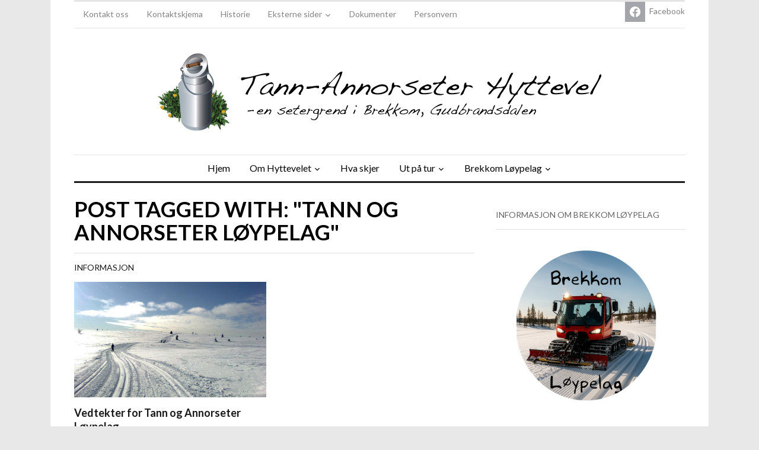

--- FILE ---
content_type: text/html; charset=UTF-8
request_url: https://tann-annorseter.no/tag/tann-og-annorseter-loypelag/
body_size: 11659
content:
<!DOCTYPE html>
<html xmlns="http://www.w3.org/1999/xhtml" lang="nb-NO">
<head>
    <meta http-equiv="Content-Type" content="text/html; charset=UTF-8" />
    <meta http-equiv="X-UA-Compatible" content="IE=edge,chrome=1">
    <meta name="viewport" content="width=device-width, initial-scale=1.0">
    <link rel="pingback" href="https://tann-annorseter.no/xmlrpc.php" />

    <title>Tann og Annorseter Løypelag &#8211; Tann-Annorseter Hyttevel</title>
<meta name='robots' content='max-image-preview:large' />
<link rel='dns-prefetch' href='//stats.wp.com' />
<link rel='dns-prefetch' href='//fonts.googleapis.com' />
<link rel='preconnect' href='//c0.wp.com' />
<link rel="alternate" type="application/rss+xml" title="Tann-Annorseter Hyttevel &raquo; strøm" href="https://tann-annorseter.no/feed/" />
<link rel="alternate" type="application/rss+xml" title="Tann-Annorseter Hyttevel &raquo; kommentarstrøm" href="https://tann-annorseter.no/comments/feed/" />
<link rel="alternate" type="application/rss+xml" title="Tann-Annorseter Hyttevel &raquo; Tann og Annorseter Løypelag stikkord-strøm" href="https://tann-annorseter.no/tag/tann-og-annorseter-loypelag/feed/" />
<style id='wp-img-auto-sizes-contain-inline-css' type='text/css'>
img:is([sizes=auto i],[sizes^="auto," i]){contain-intrinsic-size:3000px 1500px}
/*# sourceURL=wp-img-auto-sizes-contain-inline-css */
</style>
<link rel='stylesheet' id='sgr-css' href='https://tann-annorseter.no/wp-content/plugins/simple-google-recaptcha/sgr.css?ver=1664200858' type='text/css' media='all' />
<style id='wp-emoji-styles-inline-css' type='text/css'>

	img.wp-smiley, img.emoji {
		display: inline !important;
		border: none !important;
		box-shadow: none !important;
		height: 1em !important;
		width: 1em !important;
		margin: 0 0.07em !important;
		vertical-align: -0.1em !important;
		background: none !important;
		padding: 0 !important;
	}
/*# sourceURL=wp-emoji-styles-inline-css */
</style>
<style id='wp-block-library-inline-css' type='text/css'>
:root{--wp-block-synced-color:#7a00df;--wp-block-synced-color--rgb:122,0,223;--wp-bound-block-color:var(--wp-block-synced-color);--wp-editor-canvas-background:#ddd;--wp-admin-theme-color:#007cba;--wp-admin-theme-color--rgb:0,124,186;--wp-admin-theme-color-darker-10:#006ba1;--wp-admin-theme-color-darker-10--rgb:0,107,160.5;--wp-admin-theme-color-darker-20:#005a87;--wp-admin-theme-color-darker-20--rgb:0,90,135;--wp-admin-border-width-focus:2px}@media (min-resolution:192dpi){:root{--wp-admin-border-width-focus:1.5px}}.wp-element-button{cursor:pointer}:root .has-very-light-gray-background-color{background-color:#eee}:root .has-very-dark-gray-background-color{background-color:#313131}:root .has-very-light-gray-color{color:#eee}:root .has-very-dark-gray-color{color:#313131}:root .has-vivid-green-cyan-to-vivid-cyan-blue-gradient-background{background:linear-gradient(135deg,#00d084,#0693e3)}:root .has-purple-crush-gradient-background{background:linear-gradient(135deg,#34e2e4,#4721fb 50%,#ab1dfe)}:root .has-hazy-dawn-gradient-background{background:linear-gradient(135deg,#faaca8,#dad0ec)}:root .has-subdued-olive-gradient-background{background:linear-gradient(135deg,#fafae1,#67a671)}:root .has-atomic-cream-gradient-background{background:linear-gradient(135deg,#fdd79a,#004a59)}:root .has-nightshade-gradient-background{background:linear-gradient(135deg,#330968,#31cdcf)}:root .has-midnight-gradient-background{background:linear-gradient(135deg,#020381,#2874fc)}:root{--wp--preset--font-size--normal:16px;--wp--preset--font-size--huge:42px}.has-regular-font-size{font-size:1em}.has-larger-font-size{font-size:2.625em}.has-normal-font-size{font-size:var(--wp--preset--font-size--normal)}.has-huge-font-size{font-size:var(--wp--preset--font-size--huge)}.has-text-align-center{text-align:center}.has-text-align-left{text-align:left}.has-text-align-right{text-align:right}.has-fit-text{white-space:nowrap!important}#end-resizable-editor-section{display:none}.aligncenter{clear:both}.items-justified-left{justify-content:flex-start}.items-justified-center{justify-content:center}.items-justified-right{justify-content:flex-end}.items-justified-space-between{justify-content:space-between}.screen-reader-text{border:0;clip-path:inset(50%);height:1px;margin:-1px;overflow:hidden;padding:0;position:absolute;width:1px;word-wrap:normal!important}.screen-reader-text:focus{background-color:#ddd;clip-path:none;color:#444;display:block;font-size:1em;height:auto;left:5px;line-height:normal;padding:15px 23px 14px;text-decoration:none;top:5px;width:auto;z-index:100000}html :where(.has-border-color){border-style:solid}html :where([style*=border-top-color]){border-top-style:solid}html :where([style*=border-right-color]){border-right-style:solid}html :where([style*=border-bottom-color]){border-bottom-style:solid}html :where([style*=border-left-color]){border-left-style:solid}html :where([style*=border-width]){border-style:solid}html :where([style*=border-top-width]){border-top-style:solid}html :where([style*=border-right-width]){border-right-style:solid}html :where([style*=border-bottom-width]){border-bottom-style:solid}html :where([style*=border-left-width]){border-left-style:solid}html :where(img[class*=wp-image-]){height:auto;max-width:100%}:where(figure){margin:0 0 1em}html :where(.is-position-sticky){--wp-admin--admin-bar--position-offset:var(--wp-admin--admin-bar--height,0px)}@media screen and (max-width:600px){html :where(.is-position-sticky){--wp-admin--admin-bar--position-offset:0px}}

/*# sourceURL=wp-block-library-inline-css */
</style><style id='global-styles-inline-css' type='text/css'>
:root{--wp--preset--aspect-ratio--square: 1;--wp--preset--aspect-ratio--4-3: 4/3;--wp--preset--aspect-ratio--3-4: 3/4;--wp--preset--aspect-ratio--3-2: 3/2;--wp--preset--aspect-ratio--2-3: 2/3;--wp--preset--aspect-ratio--16-9: 16/9;--wp--preset--aspect-ratio--9-16: 9/16;--wp--preset--color--black: #000000;--wp--preset--color--cyan-bluish-gray: #abb8c3;--wp--preset--color--white: #ffffff;--wp--preset--color--pale-pink: #f78da7;--wp--preset--color--vivid-red: #cf2e2e;--wp--preset--color--luminous-vivid-orange: #ff6900;--wp--preset--color--luminous-vivid-amber: #fcb900;--wp--preset--color--light-green-cyan: #7bdcb5;--wp--preset--color--vivid-green-cyan: #00d084;--wp--preset--color--pale-cyan-blue: #8ed1fc;--wp--preset--color--vivid-cyan-blue: #0693e3;--wp--preset--color--vivid-purple: #9b51e0;--wp--preset--gradient--vivid-cyan-blue-to-vivid-purple: linear-gradient(135deg,rgb(6,147,227) 0%,rgb(155,81,224) 100%);--wp--preset--gradient--light-green-cyan-to-vivid-green-cyan: linear-gradient(135deg,rgb(122,220,180) 0%,rgb(0,208,130) 100%);--wp--preset--gradient--luminous-vivid-amber-to-luminous-vivid-orange: linear-gradient(135deg,rgb(252,185,0) 0%,rgb(255,105,0) 100%);--wp--preset--gradient--luminous-vivid-orange-to-vivid-red: linear-gradient(135deg,rgb(255,105,0) 0%,rgb(207,46,46) 100%);--wp--preset--gradient--very-light-gray-to-cyan-bluish-gray: linear-gradient(135deg,rgb(238,238,238) 0%,rgb(169,184,195) 100%);--wp--preset--gradient--cool-to-warm-spectrum: linear-gradient(135deg,rgb(74,234,220) 0%,rgb(151,120,209) 20%,rgb(207,42,186) 40%,rgb(238,44,130) 60%,rgb(251,105,98) 80%,rgb(254,248,76) 100%);--wp--preset--gradient--blush-light-purple: linear-gradient(135deg,rgb(255,206,236) 0%,rgb(152,150,240) 100%);--wp--preset--gradient--blush-bordeaux: linear-gradient(135deg,rgb(254,205,165) 0%,rgb(254,45,45) 50%,rgb(107,0,62) 100%);--wp--preset--gradient--luminous-dusk: linear-gradient(135deg,rgb(255,203,112) 0%,rgb(199,81,192) 50%,rgb(65,88,208) 100%);--wp--preset--gradient--pale-ocean: linear-gradient(135deg,rgb(255,245,203) 0%,rgb(182,227,212) 50%,rgb(51,167,181) 100%);--wp--preset--gradient--electric-grass: linear-gradient(135deg,rgb(202,248,128) 0%,rgb(113,206,126) 100%);--wp--preset--gradient--midnight: linear-gradient(135deg,rgb(2,3,129) 0%,rgb(40,116,252) 100%);--wp--preset--font-size--small: 13px;--wp--preset--font-size--medium: 20px;--wp--preset--font-size--large: 36px;--wp--preset--font-size--x-large: 42px;--wp--preset--spacing--20: 0.44rem;--wp--preset--spacing--30: 0.67rem;--wp--preset--spacing--40: 1rem;--wp--preset--spacing--50: 1.5rem;--wp--preset--spacing--60: 2.25rem;--wp--preset--spacing--70: 3.38rem;--wp--preset--spacing--80: 5.06rem;--wp--preset--shadow--natural: 6px 6px 9px rgba(0, 0, 0, 0.2);--wp--preset--shadow--deep: 12px 12px 50px rgba(0, 0, 0, 0.4);--wp--preset--shadow--sharp: 6px 6px 0px rgba(0, 0, 0, 0.2);--wp--preset--shadow--outlined: 6px 6px 0px -3px rgb(255, 255, 255), 6px 6px rgb(0, 0, 0);--wp--preset--shadow--crisp: 6px 6px 0px rgb(0, 0, 0);}:where(.is-layout-flex){gap: 0.5em;}:where(.is-layout-grid){gap: 0.5em;}body .is-layout-flex{display: flex;}.is-layout-flex{flex-wrap: wrap;align-items: center;}.is-layout-flex > :is(*, div){margin: 0;}body .is-layout-grid{display: grid;}.is-layout-grid > :is(*, div){margin: 0;}:where(.wp-block-columns.is-layout-flex){gap: 2em;}:where(.wp-block-columns.is-layout-grid){gap: 2em;}:where(.wp-block-post-template.is-layout-flex){gap: 1.25em;}:where(.wp-block-post-template.is-layout-grid){gap: 1.25em;}.has-black-color{color: var(--wp--preset--color--black) !important;}.has-cyan-bluish-gray-color{color: var(--wp--preset--color--cyan-bluish-gray) !important;}.has-white-color{color: var(--wp--preset--color--white) !important;}.has-pale-pink-color{color: var(--wp--preset--color--pale-pink) !important;}.has-vivid-red-color{color: var(--wp--preset--color--vivid-red) !important;}.has-luminous-vivid-orange-color{color: var(--wp--preset--color--luminous-vivid-orange) !important;}.has-luminous-vivid-amber-color{color: var(--wp--preset--color--luminous-vivid-amber) !important;}.has-light-green-cyan-color{color: var(--wp--preset--color--light-green-cyan) !important;}.has-vivid-green-cyan-color{color: var(--wp--preset--color--vivid-green-cyan) !important;}.has-pale-cyan-blue-color{color: var(--wp--preset--color--pale-cyan-blue) !important;}.has-vivid-cyan-blue-color{color: var(--wp--preset--color--vivid-cyan-blue) !important;}.has-vivid-purple-color{color: var(--wp--preset--color--vivid-purple) !important;}.has-black-background-color{background-color: var(--wp--preset--color--black) !important;}.has-cyan-bluish-gray-background-color{background-color: var(--wp--preset--color--cyan-bluish-gray) !important;}.has-white-background-color{background-color: var(--wp--preset--color--white) !important;}.has-pale-pink-background-color{background-color: var(--wp--preset--color--pale-pink) !important;}.has-vivid-red-background-color{background-color: var(--wp--preset--color--vivid-red) !important;}.has-luminous-vivid-orange-background-color{background-color: var(--wp--preset--color--luminous-vivid-orange) !important;}.has-luminous-vivid-amber-background-color{background-color: var(--wp--preset--color--luminous-vivid-amber) !important;}.has-light-green-cyan-background-color{background-color: var(--wp--preset--color--light-green-cyan) !important;}.has-vivid-green-cyan-background-color{background-color: var(--wp--preset--color--vivid-green-cyan) !important;}.has-pale-cyan-blue-background-color{background-color: var(--wp--preset--color--pale-cyan-blue) !important;}.has-vivid-cyan-blue-background-color{background-color: var(--wp--preset--color--vivid-cyan-blue) !important;}.has-vivid-purple-background-color{background-color: var(--wp--preset--color--vivid-purple) !important;}.has-black-border-color{border-color: var(--wp--preset--color--black) !important;}.has-cyan-bluish-gray-border-color{border-color: var(--wp--preset--color--cyan-bluish-gray) !important;}.has-white-border-color{border-color: var(--wp--preset--color--white) !important;}.has-pale-pink-border-color{border-color: var(--wp--preset--color--pale-pink) !important;}.has-vivid-red-border-color{border-color: var(--wp--preset--color--vivid-red) !important;}.has-luminous-vivid-orange-border-color{border-color: var(--wp--preset--color--luminous-vivid-orange) !important;}.has-luminous-vivid-amber-border-color{border-color: var(--wp--preset--color--luminous-vivid-amber) !important;}.has-light-green-cyan-border-color{border-color: var(--wp--preset--color--light-green-cyan) !important;}.has-vivid-green-cyan-border-color{border-color: var(--wp--preset--color--vivid-green-cyan) !important;}.has-pale-cyan-blue-border-color{border-color: var(--wp--preset--color--pale-cyan-blue) !important;}.has-vivid-cyan-blue-border-color{border-color: var(--wp--preset--color--vivid-cyan-blue) !important;}.has-vivid-purple-border-color{border-color: var(--wp--preset--color--vivid-purple) !important;}.has-vivid-cyan-blue-to-vivid-purple-gradient-background{background: var(--wp--preset--gradient--vivid-cyan-blue-to-vivid-purple) !important;}.has-light-green-cyan-to-vivid-green-cyan-gradient-background{background: var(--wp--preset--gradient--light-green-cyan-to-vivid-green-cyan) !important;}.has-luminous-vivid-amber-to-luminous-vivid-orange-gradient-background{background: var(--wp--preset--gradient--luminous-vivid-amber-to-luminous-vivid-orange) !important;}.has-luminous-vivid-orange-to-vivid-red-gradient-background{background: var(--wp--preset--gradient--luminous-vivid-orange-to-vivid-red) !important;}.has-very-light-gray-to-cyan-bluish-gray-gradient-background{background: var(--wp--preset--gradient--very-light-gray-to-cyan-bluish-gray) !important;}.has-cool-to-warm-spectrum-gradient-background{background: var(--wp--preset--gradient--cool-to-warm-spectrum) !important;}.has-blush-light-purple-gradient-background{background: var(--wp--preset--gradient--blush-light-purple) !important;}.has-blush-bordeaux-gradient-background{background: var(--wp--preset--gradient--blush-bordeaux) !important;}.has-luminous-dusk-gradient-background{background: var(--wp--preset--gradient--luminous-dusk) !important;}.has-pale-ocean-gradient-background{background: var(--wp--preset--gradient--pale-ocean) !important;}.has-electric-grass-gradient-background{background: var(--wp--preset--gradient--electric-grass) !important;}.has-midnight-gradient-background{background: var(--wp--preset--gradient--midnight) !important;}.has-small-font-size{font-size: var(--wp--preset--font-size--small) !important;}.has-medium-font-size{font-size: var(--wp--preset--font-size--medium) !important;}.has-large-font-size{font-size: var(--wp--preset--font-size--large) !important;}.has-x-large-font-size{font-size: var(--wp--preset--font-size--x-large) !important;}
/*# sourceURL=global-styles-inline-css */
</style>

<style id='classic-theme-styles-inline-css' type='text/css'>
/*! This file is auto-generated */
.wp-block-button__link{color:#fff;background-color:#32373c;border-radius:9999px;box-shadow:none;text-decoration:none;padding:calc(.667em + 2px) calc(1.333em + 2px);font-size:1.125em}.wp-block-file__button{background:#32373c;color:#fff;text-decoration:none}
/*# sourceURL=/wp-includes/css/classic-themes.min.css */
</style>
<link rel='stylesheet' id='fb-widget-frontend-style-css' href='https://tann-annorseter.no/wp-content/plugins/facebook-pagelike-widget/assets/css/style.css?ver=1.0.0' type='text/css' media='all' />
<link rel='stylesheet' id='zoom-theme-utils-css-css' href='https://tann-annorseter.no/wp-content/themes/originmag/functions/wpzoom/assets/css/theme-utils.css?ver=6.9' type='text/css' media='all' />
<link rel='stylesheet' id='originmag-style-css' href='https://tann-annorseter.no/wp-content/themes/originmag/style.css?ver=2.1.9' type='text/css' media='all' />
<link rel='stylesheet' id='media-queries-css' href='https://tann-annorseter.no/wp-content/themes/originmag/css/media-queries.css?ver=2.1.9' type='text/css' media='all' />
<link rel='stylesheet' id='dashicons-css' href='https://c0.wp.com/c/6.9/wp-includes/css/dashicons.min.css' type='text/css' media='all' />
<link rel='stylesheet' id='originmag-google-font-default-css' href='//fonts.googleapis.com/css?family=Lato%3A400%2C700%2C400italic%2C700italic&#038;subset=latin%2Clatin-ext&#038;ver=6.9' type='text/css' media='all' />
<link rel='stylesheet' id='wpzoom-social-icons-socicon-css' href='https://tann-annorseter.no/wp-content/plugins/social-icons-widget-by-wpzoom/assets/css/wpzoom-socicon.css?ver=1768664805' type='text/css' media='all' />
<link rel='stylesheet' id='wpzoom-social-icons-genericons-css' href='https://tann-annorseter.no/wp-content/plugins/social-icons-widget-by-wpzoom/assets/css/genericons.css?ver=1768664805' type='text/css' media='all' />
<link rel='stylesheet' id='wpzoom-social-icons-academicons-css' href='https://tann-annorseter.no/wp-content/plugins/social-icons-widget-by-wpzoom/assets/css/academicons.min.css?ver=1768664805' type='text/css' media='all' />
<link rel='stylesheet' id='wpzoom-social-icons-font-awesome-3-css' href='https://tann-annorseter.no/wp-content/plugins/social-icons-widget-by-wpzoom/assets/css/font-awesome-3.min.css?ver=1768664805' type='text/css' media='all' />
<link rel='stylesheet' id='wpzoom-social-icons-styles-css' href='https://tann-annorseter.no/wp-content/plugins/social-icons-widget-by-wpzoom/assets/css/wpzoom-social-icons-styles.css?ver=1768664805' type='text/css' media='all' />
<link rel='preload' as='font'  id='wpzoom-social-icons-font-academicons-woff2-css' href='https://tann-annorseter.no/wp-content/plugins/social-icons-widget-by-wpzoom/assets/font/academicons.woff2?v=1.9.2'  type='font/woff2' crossorigin />
<link rel='preload' as='font'  id='wpzoom-social-icons-font-fontawesome-3-woff2-css' href='https://tann-annorseter.no/wp-content/plugins/social-icons-widget-by-wpzoom/assets/font/fontawesome-webfont.woff2?v=4.7.0'  type='font/woff2' crossorigin />
<link rel='preload' as='font'  id='wpzoom-social-icons-font-genericons-woff-css' href='https://tann-annorseter.no/wp-content/plugins/social-icons-widget-by-wpzoom/assets/font/Genericons.woff'  type='font/woff' crossorigin />
<link rel='preload' as='font'  id='wpzoom-social-icons-font-socicon-woff2-css' href='https://tann-annorseter.no/wp-content/plugins/social-icons-widget-by-wpzoom/assets/font/socicon.woff2?v=4.5.4'  type='font/woff2' crossorigin />
<script type="text/javascript" id="sgr-js-extra">
/* <![CDATA[ */
var sgr = {"sgr_site_key":"6LeCVRYgAAAAACo4NFSFe7b3vqPbRL-XLucafkf8"};
//# sourceURL=sgr-js-extra
/* ]]> */
</script>
<script type="text/javascript" src="https://tann-annorseter.no/wp-content/plugins/simple-google-recaptcha/sgr.js?ver=1664200858" id="sgr-js"></script>
<script type="text/javascript" src="https://c0.wp.com/c/6.9/wp-includes/js/jquery/jquery.min.js" id="jquery-core-js"></script>
<script type="text/javascript" src="https://c0.wp.com/c/6.9/wp-includes/js/jquery/jquery-migrate.min.js" id="jquery-migrate-js"></script>
<script type="text/javascript" src="https://tann-annorseter.no/wp-content/themes/originmag/js/init.js?ver=6.9" id="wpzoom-init-js"></script>
<link rel="https://api.w.org/" href="https://tann-annorseter.no/wp-json/" /><link rel="alternate" title="JSON" type="application/json" href="https://tann-annorseter.no/wp-json/wp/v2/tags/30" /><link rel="EditURI" type="application/rsd+xml" title="RSD" href="https://tann-annorseter.no/xmlrpc.php?rsd" />
<meta name="generator" content="WordPress 6.9" />
	<style>img#wpstats{display:none}</style>
		<!-- WPZOOM Theme / Framework -->
<meta name="generator" content="OriginMag 2.1.9" />
<meta name="generator" content="WPZOOM Framework 2.0.9" />
<style type="text/css"></style>
<style type="text/css">.recentcomments a{display:inline !important;padding:0 !important;margin:0 !important;}</style><style type="text/css" id="custom-background-css">
body.custom-background { background-color: #e8e8e8; }
</style>
	<link rel="icon" href="https://tann-annorseter.no/wp-content/uploads/2021/08/cropped-favicon_tann-32x32.png" sizes="32x32" />
<link rel="icon" href="https://tann-annorseter.no/wp-content/uploads/2021/08/cropped-favicon_tann-192x192.png" sizes="192x192" />
<link rel="apple-touch-icon" href="https://tann-annorseter.no/wp-content/uploads/2021/08/cropped-favicon_tann-180x180.png" />
<meta name="msapplication-TileImage" content="https://tann-annorseter.no/wp-content/uploads/2021/08/cropped-favicon_tann-270x270.png" />
</head>

<body class="archive tag tag-tann-og-annorseter-loypelag tag-30 custom-background wp-theme-originmag">

<div class="page-wrap">

	<div class="inner-wrap">

		<header id="header">

			<nav class="top-navbar" role="navigation">

                <div class="header_social">
                    <div id="zoom-social-icons-widget-2" class="widget zoom-social-icons-widget">
		
<ul class="zoom-social-icons-list zoom-social-icons-list--with-canvas zoom-social-icons-list--square zoom-social-icons-list--align-right">

		
				<li class="zoom-social_icons-list__item">
		<a class="zoom-social_icons-list__link" href="https://www.facebook.com/tannannorseterhyttevel" target="_blank" title="Facebook" >
									
			
						<span class="zoom-social_icons-list-span social-icon socicon socicon-facebook" data-hover-rule="background-color" data-hover-color="#1877F2" style="background-color : #1877F2; font-size: 18px; padding:8px" ></span>
			
						<span class="zoom-social_icons-list__label">Facebook</span>
					</a>
	</li>

	
</ul>

		</div>
                </div>

	            <div class="navbar-header">
	                	                    <a class="navbar-toggle" href="#menu-top-slide">
	                        <span class="icon-bar"></span>
	                        <span class="icon-bar"></span>
	                        <span class="icon-bar"></span>
	                    </a>

                        <div id="menu-top-slide" class="menu-sosial-container"><ul id="menu-sosial" class="menu"><li id="menu-item-329" class="menu-item menu-item-type-post_type menu-item-object-page menu-item-329"><a href="https://tann-annorseter.no/kontakt-oss/">Kontakt oss</a></li>
<li id="menu-item-568" class="menu-item menu-item-type-post_type menu-item-object-page menu-item-568"><a href="https://tann-annorseter.no/kontaktskjema/">Kontaktskjema</a></li>
<li id="menu-item-228" class="menu-item menu-item-type-taxonomy menu-item-object-category menu-item-228"><a href="https://tann-annorseter.no/category/historie/">Historie</a></li>
<li id="menu-item-265" class="menu-item menu-item-type-post_type menu-item-object-page menu-item-has-children menu-item-265"><a href="https://tann-annorseter.no/eksterne-sider/">Eksterne sider</a>
<ul class="sub-menu">
	<li id="menu-item-230" class="menu-item menu-item-type-custom menu-item-object-custom menu-item-230"><a href="https://www.ringebu.kommune.no">Ringebu Kommune</a></li>
	<li id="menu-item-456" class="menu-item menu-item-type-custom menu-item-object-custom menu-item-456"><a href="https://ringebu-historielag.no">Ringebu Historielag</a></li>
	<li id="menu-item-461" class="menu-item menu-item-type-custom menu-item-object-custom menu-item-461"><a href="https://ringebustavkirke.no">Ringebu Stavkirke og Prestegard</a></li>
	<li id="menu-item-270" class="menu-item menu-item-type-custom menu-item-object-custom menu-item-270"><a href="https://skisporet.no/setView/61.5183566/10.3652573/12/norges_grunnkart">Skisporet.no for Ringebu Østfjell</a></li>
</ul>
</li>
<li id="menu-item-773" class="menu-item menu-item-type-post_type menu-item-object-page menu-item-773"><a href="https://tann-annorseter.no/dokumenter/">Dokumenter</a></li>
<li id="menu-item-338" class="menu-item menu-item-type-post_type menu-item-object-page menu-item-338"><a href="https://tann-annorseter.no/privacy-policy-2/">Personvern</a></li>
</ul></div>
	            </div>


	            <div id="navbar-top">

	                <div class="menu-sosial-container"><ul id="menu-sosial-1" class="nav navbar-nav dropdown sf-menu"><li class="menu-item menu-item-type-post_type menu-item-object-page menu-item-329"><a href="https://tann-annorseter.no/kontakt-oss/">Kontakt oss</a></li>
<li class="menu-item menu-item-type-post_type menu-item-object-page menu-item-568"><a href="https://tann-annorseter.no/kontaktskjema/">Kontaktskjema</a></li>
<li class="menu-item menu-item-type-taxonomy menu-item-object-category menu-item-228"><a href="https://tann-annorseter.no/category/historie/">Historie</a></li>
<li class="menu-item menu-item-type-post_type menu-item-object-page menu-item-has-children menu-item-265"><a href="https://tann-annorseter.no/eksterne-sider/">Eksterne sider</a>
<ul class="sub-menu">
	<li class="menu-item menu-item-type-custom menu-item-object-custom menu-item-230"><a href="https://www.ringebu.kommune.no">Ringebu Kommune</a></li>
	<li class="menu-item menu-item-type-custom menu-item-object-custom menu-item-456"><a href="https://ringebu-historielag.no">Ringebu Historielag</a></li>
	<li class="menu-item menu-item-type-custom menu-item-object-custom menu-item-461"><a href="https://ringebustavkirke.no">Ringebu Stavkirke og Prestegard</a></li>
	<li class="menu-item menu-item-type-custom menu-item-object-custom menu-item-270"><a href="https://skisporet.no/setView/61.5183566/10.3652573/12/norges_grunnkart">Skisporet.no for Ringebu Østfjell</a></li>
</ul>
</li>
<li class="menu-item menu-item-type-post_type menu-item-object-page menu-item-773"><a href="https://tann-annorseter.no/dokumenter/">Dokumenter</a></li>
<li class="menu-item menu-item-type-post_type menu-item-object-page menu-item-338"><a href="https://tann-annorseter.no/privacy-policy-2/">Personvern</a></li>
</ul></div>

	            </div><!-- #navbar-top -->

	        </nav><!-- .top-navbar -->


			<div id="logo" >
				
				<a href="https://tann-annorseter.no" title="&#8211; en setergrend i Brekkom">
											<img src="https://tann-annorseter.no/wp-content/uploads/2021/06/Tann-Annorseter_logo.png" alt="Tann-Annorseter Hyttevel" />
									</a>

				
							</div><!-- / #logo -->


			


			<nav class="main-navbar" role="navigation">

	            <div class="navbar-header">
	                
	                    <a class="navbar-toggle" href="#menu-main-slide">
	                        <span class="icon-bar"></span>
	                        <span class="icon-bar"></span>
	                        <span class="icon-bar"></span>
	                    </a>

                        <div id="menu-main-slide" class="menu-hovedmeny-container"><ul id="menu-hovedmeny" class="menu"><li id="menu-item-6" class="menu-item menu-item-type-custom menu-item-object-custom menu-item-home menu-item-6"><a href="https://tann-annorseter.no/">Hjem</a></li>
<li id="menu-item-311" class="menu-item menu-item-type-post_type menu-item-object-page menu-item-has-children menu-item-311"><a href="https://tann-annorseter.no/om/">Om Hyttevelet</a>
<ul class="sub-menu">
	<li id="menu-item-312" class="menu-item menu-item-type-post_type menu-item-object-page menu-item-312"><a href="https://tann-annorseter.no/vedtekter/">Vedtekter</a></li>
	<li id="menu-item-9" class="menu-item menu-item-type-taxonomy menu-item-object-category menu-item-9"><a href="https://tann-annorseter.no/category/arsmoter/">Årsmøter</a></li>
	<li id="menu-item-681" class="menu-item menu-item-type-taxonomy menu-item-object-category menu-item-681"><a href="https://tann-annorseter.no/category/medlemsmoter/">Medlemsmøter</a></li>
	<li id="menu-item-313" class="menu-item menu-item-type-post_type menu-item-object-page menu-item-313"><a href="https://tann-annorseter.no/dokumenter/">Dokumenter</a></li>
	<li id="menu-item-315" class="menu-item menu-item-type-post_type menu-item-object-page menu-item-315"><a href="https://tann-annorseter.no/om/">Hyttevelets Historie</a></li>
	<li id="menu-item-1001" class="menu-item menu-item-type-post_type menu-item-object-post menu-item-1001"><a href="https://tann-annorseter.no/om-gjerder-i-hytteomradet/">Om gjerder i hytteområdet</a></li>
	<li id="menu-item-1002" class="menu-item menu-item-type-post_type menu-item-object-post menu-item-1002"><a href="https://tann-annorseter.no/vegloven-stiller-krav-om-veilag/">Vegloven om veglag/veilag</a></li>
</ul>
</li>
<li id="menu-item-324" class="menu-item menu-item-type-taxonomy menu-item-object-category menu-item-324"><a href="https://tann-annorseter.no/category/informasjon/">Hva skjer</a></li>
<li id="menu-item-11" class="menu-item menu-item-type-taxonomy menu-item-object-category menu-item-has-children menu-item-11"><a href="https://tann-annorseter.no/category/tur/">Ut på tur</a>
<ul class="sub-menu">
	<li id="menu-item-7" class="menu-item menu-item-type-taxonomy menu-item-object-category menu-item-7"><a href="https://tann-annorseter.no/category/tur/vinter/">Vinter</a></li>
	<li id="menu-item-8" class="menu-item menu-item-type-taxonomy menu-item-object-category menu-item-8"><a href="https://tann-annorseter.no/category/tur/sommer/">Sommer</a></li>
</ul>
</li>
<li id="menu-item-1012" class="menu-item menu-item-type-post_type menu-item-object-page menu-item-has-children menu-item-1012"><a href="https://tann-annorseter.no/brekkom-loypelag/">Brekkom Løypelag</a>
<ul class="sub-menu">
	<li id="menu-item-1104" class="menu-item menu-item-type-post_type menu-item-object-page menu-item-1104"><a href="https://tann-annorseter.no/brekkom-loypelag/stiftelsesprotokoll-og-vedtekter-brekkom-loypelag/">Stiftelsesmøte og Vedtekter for Brekkom Løypelag</a></li>
	<li id="menu-item-1135" class="menu-item menu-item-type-post_type menu-item-object-page menu-item-1135"><a href="https://tann-annorseter.no/referat-fra-styremoter-i-brekkom-loypelag/">Referat fra Styremøter i BRekkom Løypelag</a></li>
</ul>
</li>
</ul></div>
	            </div>


	            <div id="navbar-main">

	                <div class="menu-hovedmeny-container"><ul id="menu-hovedmeny-1" class="nav navbar-nav dropdown sf-menu"><li class="menu-item menu-item-type-custom menu-item-object-custom menu-item-home menu-item-6"><a href="https://tann-annorseter.no/">Hjem</a></li>
<li class="menu-item menu-item-type-post_type menu-item-object-page menu-item-has-children menu-item-311"><a href="https://tann-annorseter.no/om/">Om Hyttevelet</a>
<ul class="sub-menu">
	<li class="menu-item menu-item-type-post_type menu-item-object-page menu-item-312"><a href="https://tann-annorseter.no/vedtekter/">Vedtekter</a></li>
	<li class="menu-item menu-item-type-taxonomy menu-item-object-category menu-item-9"><a href="https://tann-annorseter.no/category/arsmoter/">Årsmøter</a></li>
	<li class="menu-item menu-item-type-taxonomy menu-item-object-category menu-item-681"><a href="https://tann-annorseter.no/category/medlemsmoter/">Medlemsmøter</a></li>
	<li class="menu-item menu-item-type-post_type menu-item-object-page menu-item-313"><a href="https://tann-annorseter.no/dokumenter/">Dokumenter</a></li>
	<li class="menu-item menu-item-type-post_type menu-item-object-page menu-item-315"><a href="https://tann-annorseter.no/om/">Hyttevelets Historie</a></li>
	<li class="menu-item menu-item-type-post_type menu-item-object-post menu-item-1001"><a href="https://tann-annorseter.no/om-gjerder-i-hytteomradet/">Om gjerder i hytteområdet</a></li>
	<li class="menu-item menu-item-type-post_type menu-item-object-post menu-item-1002"><a href="https://tann-annorseter.no/vegloven-stiller-krav-om-veilag/">Vegloven om veglag/veilag</a></li>
</ul>
</li>
<li class="menu-item menu-item-type-taxonomy menu-item-object-category menu-item-324"><a href="https://tann-annorseter.no/category/informasjon/">Hva skjer</a></li>
<li class="menu-item menu-item-type-taxonomy menu-item-object-category menu-item-has-children menu-item-11"><a href="https://tann-annorseter.no/category/tur/">Ut på tur</a>
<ul class="sub-menu">
	<li class="menu-item menu-item-type-taxonomy menu-item-object-category menu-item-7"><a href="https://tann-annorseter.no/category/tur/vinter/">Vinter</a></li>
	<li class="menu-item menu-item-type-taxonomy menu-item-object-category menu-item-8"><a href="https://tann-annorseter.no/category/tur/sommer/">Sommer</a></li>
</ul>
</li>
<li class="menu-item menu-item-type-post_type menu-item-object-page menu-item-has-children menu-item-1012"><a href="https://tann-annorseter.no/brekkom-loypelag/">Brekkom Løypelag</a>
<ul class="sub-menu">
	<li class="menu-item menu-item-type-post_type menu-item-object-page menu-item-1104"><a href="https://tann-annorseter.no/brekkom-loypelag/stiftelsesprotokoll-og-vedtekter-brekkom-loypelag/">Stiftelsesmøte og Vedtekter for Brekkom Løypelag</a></li>
	<li class="menu-item menu-item-type-post_type menu-item-object-page menu-item-1135"><a href="https://tann-annorseter.no/referat-fra-styremoter-i-brekkom-loypelag/">Referat fra Styremøter i BRekkom Løypelag</a></li>
</ul>
</li>
</ul></div>

	            </div><!-- #navbar-main -->

	        </nav><!-- .main-navbar -->

	        <div class="clear"></div>

		</header>
<div id="main" role="main">

	<div id="content">

		<h1 class="archive_title">
			Post Tagged with: "Tann og Annorseter Løypelag"
					</h1>


		<div id="recent-posts" class="clearfix">

	<div id="post-186" class="recent-post" >

		<h4 class="title"><a href="https://tann-annorseter.no/category/informasjon/" rel="category tag">Informasjon</a></h4>
	 	<div class="post-thumb"><a href="https://tann-annorseter.no/vedtekter-for-tann-og-annorseter-loypelag/" title="Vedtekter for Tann og Annorseter Løypelag"><img src="https://tann-annorseter.no/wp-content/uploads/2020/01/hogasen_ski.jpg" alt="Vedtekter for Tann og Annorseter Løypelag" class="Thumbnail thumbnail loop " width="600" height="400" /></a></div>
		<div class="post-content">

			<h2><a href="https://tann-annorseter.no/vedtekter-for-tann-og-annorseter-loypelag/" title="Permalink to Vedtekter for Tann og Annorseter Løypelag" rel="bookmark">Vedtekter for Tann og Annorseter Løypelag</a></h2>

 			<div class="entry">
				<p>Årsmøtet i Tann- Annorseter Hyttevel beslutter at hyttevellet tilslutter seg «Tann og Annorseter løypelag»</p>

			</div><!-- /.entry -->


			<div class="recent-meta">
				<span>by <a href="https://tann-annorseter.no/author/admin-wp-tannannorseter/" title="Innlegg av Webredaktør" rel="author">Webredaktør</a></span> <span class="separator">&times;</span>				<span>21/04/2019</span> <span class="separator">&times;</span>				<span><a href="https://tann-annorseter.no/vedtekter-for-tann-og-annorseter-loypelag/#respond">0 comments</a></span>
							</div><!-- /.post-meta -->

		</div><!-- /.post-content -->

		<div class="clear"></div>

	</div><!-- #post-186 -->

	

<div class="clear"></div>

</div>

<div class="navigation"></div> 
	</div> <!-- /#content -->

	<section id="sidebar">

	
 	<div id="media_image-4" class="widget widget_media_image"><h3 class="title">INFORMASJON OM BREKKOM LØYPELAG</h3><a href="https://tann-annorseter.no/brekkom-loypelag/"><img width="300" height="300" src="https://tann-annorseter.no/wp-content/uploads/2026/01/Brekkom_oval-300x300.png" class="image wp-image-1170  attachment-medium size-medium" alt="" style="max-width: 100%; height: auto;" decoding="async" loading="lazy" srcset="https://tann-annorseter.no/wp-content/uploads/2026/01/Brekkom_oval-300x300.png 300w, https://tann-annorseter.no/wp-content/uploads/2026/01/Brekkom_oval-150x150.png 150w, https://tann-annorseter.no/wp-content/uploads/2026/01/Brekkom_oval-768x768.png 768w, https://tann-annorseter.no/wp-content/uploads/2026/01/Brekkom_oval.png 1000w" sizes="auto, (max-width: 300px) 100vw, 300px" /></a><div class="clear"></div></div><div id="text-5" class="widget widget_text"><h3 class="title">ÅRSMØTE 2026</h3>			<div class="textwidget"><div><strong>Merk av tidspunktet for årsmøtet 2025-2026 i Hyttevellet!</strong></div>
<ul>
<li>Tidspunkt: Lørdag 1. august 2026 kl. 17.00</li>
</ul>
<div>Styret imøteser forslag til saker. Send gjerne til oss i god tid!</div>
<div>Sendes til: post(@)tann-annorseter.no</div>
</div>
		<div class="clear"></div></div><div id="media_image-3" class="widget widget_media_image"><a href="https://brekkom.org"><img width="212" height="300" src="https://tann-annorseter.no/wp-content/uploads/2025/12/vipps_34740_w1000-212x300.jpg" class="image wp-image-1149  attachment-medium size-medium" alt="" style="max-width: 100%; height: auto;" decoding="async" loading="lazy" srcset="https://tann-annorseter.no/wp-content/uploads/2025/12/vipps_34740_w1000-212x300.jpg 212w, https://tann-annorseter.no/wp-content/uploads/2025/12/vipps_34740_w1000-724x1024.jpg 724w, https://tann-annorseter.no/wp-content/uploads/2025/12/vipps_34740_w1000-768x1086.jpg 768w, https://tann-annorseter.no/wp-content/uploads/2025/12/vipps_34740_w1000.jpg 1000w" sizes="auto, (max-width: 212px) 100vw, 212px" /></a><div class="clear"></div></div><div id="text-2" class="widget widget_text"><h3 class="title">MEDLEMSSKAP</h3>			<div class="textwidget"><p><strong>Ønsker du å bli medlem i Tann-Annorseter Hyttevel</strong> bruker du dette <a href="https://tann-annorseter.no/kontaktskjema/"><strong>KONTAKTSKJEMA</strong></a>.</p>
<p style="text-align: center;"><em>Takk for at du vil bli medlem!</em></p>
</div>
		<div class="clear"></div></div><div id="text-4" class="widget widget_text"><h3 class="title">VÆRVARSEL FRA YR.NO</h3>			<div class="textwidget"><p><a href="https://www.yr.no/nb/innhold/1-155656/meteogram.svg">Dagens værmelding fra YR.NO</a></p>
</div>
		<div class="clear"></div></div><div id="search-2" class="widget widget_search"><form method="get" id="searchform" action="https://tann-annorseter.no/">
	<fieldset>
		<input type="text" onblur="if (this.value == '') {this.value = 'Search';}" onfocus="if (this.value == 'Search') {this.value = '';}" value="Search" name="s" id="s" /><input type="submit" id="searchsubmit" value="Search" />
	</fieldset>
</form><div class="clear"></div></div><div id="recent-comments-2" class="widget widget_recent_comments"><h3 class="title">Siste kommentarer</h3><ul id="recentcomments"><li class="recentcomments"><span class="comment-author-link">Webredaktør</span> til <a href="https://tann-annorseter.no/hostdugnad/#comment-116">HØSTDUGNAD</a></li><li class="recentcomments"><span class="comment-author-link">Webredaktør</span> til <a href="https://tann-annorseter.no/protokoll-fra-arsmotet-i-tann-annorseter-hyttevel-for-2024-2025/#comment-115">Protokoll fra årsmøtet i Tann-Annorseter Hyttevel for 2024-2025</a></li><li class="recentcomments"><span class="comment-author-link">Knut Hansen</span> til <a href="https://tann-annorseter.no/protokoll-fra-arsmotet-i-tann-annorseter-hyttevel-for-2024-2025/#comment-114">Protokoll fra årsmøtet i Tann-Annorseter Hyttevel for 2024-2025</a></li><li class="recentcomments"><span class="comment-author-link">Birger Dahl</span> til <a href="https://tann-annorseter.no/oppdatering-om-prosjektet-for-kloakkanlegg-pa-tann-og-annor/#comment-108">Oppdatering om prosjektet for kloakkanlegg på Tann og Annor</a></li><li class="recentcomments"><span class="comment-author-link">Leif Nilsen</span> til <a href="https://tann-annorseter.no/oppdatering-om-prosjektet-for-kloakkanlegg-pa-tann-og-annor/#comment-107">Oppdatering om prosjektet for kloakkanlegg på Tann og Annor</a></li></ul><div class="clear"></div></div><div id="tag_cloud-2" class="widget widget_tag_cloud"><h3 class="title">Stikkordsky</h3><div class="tagcloud"><a href="https://tann-annorseter.no/tag/avfall/" class="tag-cloud-link tag-link-8 tag-link-position-1" style="font-size: 8pt;" aria-label="Avfall (1 element)">Avfall<span class="tag-link-count"> (1)</span></a>
<a href="https://tann-annorseter.no/tag/avlopslag/" class="tag-cloud-link tag-link-9 tag-link-position-2" style="font-size: 12.2pt;" aria-label="Avløpslag (2 elementer)">Avløpslag<span class="tag-link-count"> (2)</span></a>
<a href="https://tann-annorseter.no/tag/brekkom-loypelag/" class="tag-cloud-link tag-link-55 tag-link-position-3" style="font-size: 8pt;" aria-label="Brekkom Løypelag (1 element)">Brekkom Løypelag<span class="tag-link-count"> (1)</span></a>
<a href="https://tann-annorseter.no/tag/brekkom-utmarkslag/" class="tag-cloud-link tag-link-10 tag-link-position-4" style="font-size: 15pt;" aria-label="Brekkom utmarkslag (3 elementer)">Brekkom utmarkslag<span class="tag-link-count"> (3)</span></a>
<a href="https://tann-annorseter.no/tag/dnt/" class="tag-cloud-link tag-link-42 tag-link-position-5" style="font-size: 8pt;" aria-label="DNT (1 element)">DNT<span class="tag-link-count"> (1)</span></a>
<a href="https://tann-annorseter.no/tag/drikkevann/" class="tag-cloud-link tag-link-11 tag-link-position-6" style="font-size: 8pt;" aria-label="Drikkevann (1 element)">Drikkevann<span class="tag-link-count"> (1)</span></a>
<a href="https://tann-annorseter.no/tag/dugnad/" class="tag-cloud-link tag-link-35 tag-link-position-7" style="font-size: 8pt;" aria-label="Dugnad (1 element)">Dugnad<span class="tag-link-count"> (1)</span></a>
<a href="https://tann-annorseter.no/tag/fjellstyret/" class="tag-cloud-link tag-link-12 tag-link-position-8" style="font-size: 8pt;" aria-label="Fjellstyret (1 element)">Fjellstyret<span class="tag-link-count"> (1)</span></a>
<a href="https://tann-annorseter.no/tag/gammeldalen/" class="tag-cloud-link tag-link-54 tag-link-position-9" style="font-size: 8pt;" aria-label="Gammeldalen (1 element)">Gammeldalen<span class="tag-link-count"> (1)</span></a>
<a href="https://tann-annorseter.no/tag/gapahuk/" class="tag-cloud-link tag-link-13 tag-link-position-10" style="font-size: 17.333333333333pt;" aria-label="Gapahuk (4 elementer)">Gapahuk<span class="tag-link-count"> (4)</span></a>
<a href="https://tann-annorseter.no/tag/gjerder/" class="tag-cloud-link tag-link-14 tag-link-position-11" style="font-size: 8pt;" aria-label="Gjerder (1 element)">Gjerder<span class="tag-link-count"> (1)</span></a>
<a href="https://tann-annorseter.no/tag/gluptjonna/" class="tag-cloud-link tag-link-38 tag-link-position-12" style="font-size: 8pt;" aria-label="Gluptjønna (1 element)">Gluptjønna<span class="tag-link-count"> (1)</span></a>
<a href="https://tann-annorseter.no/tag/historie/" class="tag-cloud-link tag-link-15 tag-link-position-13" style="font-size: 12.2pt;" aria-label="Historie (2 elementer)">Historie<span class="tag-link-count"> (2)</span></a>
<a href="https://tann-annorseter.no/tag/hogasen/" class="tag-cloud-link tag-link-53 tag-link-position-14" style="font-size: 8pt;" aria-label="Høgåsen (1 element)">Høgåsen<span class="tag-link-count"> (1)</span></a>
<a href="https://tann-annorseter.no/tag/informasjon-fra-styret/" class="tag-cloud-link tag-link-16 tag-link-position-15" style="font-size: 20.833333333333pt;" aria-label="Informasjon fra styret (6 elementer)">Informasjon fra styret<span class="tag-link-count"> (6)</span></a>
<a href="https://tann-annorseter.no/tag/internett/" class="tag-cloud-link tag-link-17 tag-link-position-16" style="font-size: 8pt;" aria-label="Internett (1 element)">Internett<span class="tag-link-count"> (1)</span></a>
<a href="https://tann-annorseter.no/tag/kontigent/" class="tag-cloud-link tag-link-18 tag-link-position-17" style="font-size: 15pt;" aria-label="Kontigent (3 elementer)">Kontigent<span class="tag-link-count"> (3)</span></a>
<a href="https://tann-annorseter.no/tag/lysforurensning/" class="tag-cloud-link tag-link-20 tag-link-position-18" style="font-size: 8pt;" aria-label="Lysforurensning (1 element)">Lysforurensning<span class="tag-link-count"> (1)</span></a>
<a href="https://tann-annorseter.no/tag/loypekomiteen/" class="tag-cloud-link tag-link-19 tag-link-position-19" style="font-size: 15pt;" aria-label="Løypekomitéen (3 elementer)">Løypekomitéen<span class="tag-link-count"> (3)</span></a>
<a href="https://tann-annorseter.no/tag/medlemskontigent/" class="tag-cloud-link tag-link-52 tag-link-position-20" style="font-size: 12.2pt;" aria-label="Medlemskontigent (2 elementer)">Medlemskontigent<span class="tag-link-count"> (2)</span></a>
<a href="https://tann-annorseter.no/tag/minirenseanlegg/" class="tag-cloud-link tag-link-41 tag-link-position-21" style="font-size: 12.2pt;" aria-label="minirenseanlegg (2 elementer)">minirenseanlegg<span class="tag-link-count"> (2)</span></a>
<a href="https://tann-annorseter.no/tag/mobildekning/" class="tag-cloud-link tag-link-21 tag-link-position-22" style="font-size: 8pt;" aria-label="Mobildekning (1 element)">Mobildekning<span class="tag-link-count"> (1)</span></a>
<a href="https://tann-annorseter.no/tag/ostebua/" class="tag-cloud-link tag-link-46 tag-link-position-23" style="font-size: 8pt;" aria-label="Ostebua (1 element)">Ostebua<span class="tag-link-count"> (1)</span></a>
<a href="https://tann-annorseter.no/tag/paske/" class="tag-cloud-link tag-link-22 tag-link-position-24" style="font-size: 20.833333333333pt;" aria-label="Påske (6 elementer)">Påske<span class="tag-link-count"> (6)</span></a>
<a href="https://tann-annorseter.no/tag/referat-medlemsmote/" class="tag-cloud-link tag-link-43 tag-link-position-25" style="font-size: 8pt;" aria-label="Referat medlemsmøte (1 element)">Referat medlemsmøte<span class="tag-link-count"> (1)</span></a>
<a href="https://tann-annorseter.no/tag/referat_arsmote/" class="tag-cloud-link tag-link-23 tag-link-position-26" style="font-size: 20.833333333333pt;" aria-label="Referat årsmøte (6 elementer)">Referat årsmøte<span class="tag-link-count"> (6)</span></a>
<a href="https://tann-annorseter.no/tag/ringebu-historelag/" class="tag-cloud-link tag-link-45 tag-link-position-27" style="font-size: 8pt;" aria-label="Ringebu Historelag (1 element)">Ringebu Historelag<span class="tag-link-count"> (1)</span></a>
<a href="https://tann-annorseter.no/tag/ringebu-kommune/" class="tag-cloud-link tag-link-24 tag-link-position-28" style="font-size: 17.333333333333pt;" aria-label="Ringebu kommune (4 elementer)">Ringebu kommune<span class="tag-link-count"> (4)</span></a>
<a href="https://tann-annorseter.no/tag/samdalen/" class="tag-cloud-link tag-link-39 tag-link-position-29" style="font-size: 8pt;" aria-label="Samdalen (1 element)">Samdalen<span class="tag-link-count"> (1)</span></a>
<a href="https://tann-annorseter.no/tag/seterhistorie/" class="tag-cloud-link tag-link-36 tag-link-position-30" style="font-size: 8pt;" aria-label="Seterhistorie (1 element)">Seterhistorie<span class="tag-link-count"> (1)</span></a>
<a href="https://tann-annorseter.no/tag/sikteskive/" class="tag-cloud-link tag-link-51 tag-link-position-31" style="font-size: 8pt;" aria-label="sikteskive (1 element)">sikteskive<span class="tag-link-count"> (1)</span></a>
<a href="https://tann-annorseter.no/tag/skifore/" class="tag-cloud-link tag-link-25 tag-link-position-32" style="font-size: 8pt;" aria-label="Skiføre (1 element)">Skiføre<span class="tag-link-count"> (1)</span></a>
<a href="https://tann-annorseter.no/tag/skiloyper/" class="tag-cloud-link tag-link-26 tag-link-position-33" style="font-size: 17.333333333333pt;" aria-label="skiløyper (4 elementer)">skiløyper<span class="tag-link-count"> (4)</span></a>
<a href="https://tann-annorseter.no/tag/skotten/" class="tag-cloud-link tag-link-49 tag-link-position-34" style="font-size: 8pt;" aria-label="Skotten (1 element)">Skotten<span class="tag-link-count"> (1)</span></a>
<a href="https://tann-annorseter.no/tag/snobroyting/" class="tag-cloud-link tag-link-27 tag-link-position-35" style="font-size: 22pt;" aria-label="Snøbrøyting (7 elementer)">Snøbrøyting<span class="tag-link-count"> (7)</span></a>
<a href="https://tann-annorseter.no/tag/store-kvia/" class="tag-cloud-link tag-link-37 tag-link-position-36" style="font-size: 8pt;" aria-label="Store Kvia (1 element)">Store Kvia<span class="tag-link-count"> (1)</span></a>
<a href="https://tann-annorseter.no/tag/storfallet/" class="tag-cloud-link tag-link-40 tag-link-position-37" style="font-size: 8pt;" aria-label="Storfallet (1 element)">Storfallet<span class="tag-link-count"> (1)</span></a>
<a href="https://tann-annorseter.no/tag/svarttjonn/" class="tag-cloud-link tag-link-28 tag-link-position-38" style="font-size: 8pt;" aria-label="Svarttjønn (1 element)">Svarttjønn<span class="tag-link-count"> (1)</span></a>
<a href="https://tann-annorseter.no/tag/sykkelturer/" class="tag-cloud-link tag-link-29 tag-link-position-39" style="font-size: 8pt;" aria-label="Sykkelturer (1 element)">Sykkelturer<span class="tag-link-count"> (1)</span></a>
<a href="https://tann-annorseter.no/tag/tann-annorseter-vegen/" class="tag-cloud-link tag-link-31 tag-link-position-40" style="font-size: 17.333333333333pt;" aria-label="Tann-Annorseter vegen (4 elementer)">Tann-Annorseter vegen<span class="tag-link-count"> (4)</span></a>
<a href="https://tann-annorseter.no/tag/tann-og-annorseter-loypelag/" class="tag-cloud-link tag-link-30 tag-link-position-41" style="font-size: 8pt;" aria-label="Tann og Annorseter Løypelag (1 element)">Tann og Annorseter Løypelag<span class="tag-link-count"> (1)</span></a>
<a href="https://tann-annorseter.no/tag/vegloven/" class="tag-cloud-link tag-link-32 tag-link-position-42" style="font-size: 8pt;" aria-label="Vegloven (1 element)">Vegloven<span class="tag-link-count"> (1)</span></a>
<a href="https://tann-annorseter.no/tag/vipps/" class="tag-cloud-link tag-link-50 tag-link-position-43" style="font-size: 8pt;" aria-label="Vipps (1 element)">Vipps<span class="tag-link-count"> (1)</span></a>
<a href="https://tann-annorseter.no/tag/arsmote/" class="tag-cloud-link tag-link-48 tag-link-position-44" style="font-size: 15pt;" aria-label="Årsmøte (3 elementer)">Årsmøte<span class="tag-link-count"> (3)</span></a></div>
<div class="clear"></div></div><div id="fbw_id-2" class="widget widget_fbw_id"><h3 class="title">Facebook</h3>        <div class="fb-widget-container" style="position: relative; min-height: 500px;">
            <div class="fb_loader" style="text-align: center !important;">
                <img src="https://tann-annorseter.no/wp-content/plugins/facebook-pagelike-widget/assets/images/loader.gif" alt="Loading..." />
            </div>

            <div id="fb-root"></div>
            <div class="fb-page" 
                data-href="https://www.facebook.com/tannannorseterhyttevel" 
                data-width="300" 
                data-height="500" 
                data-small-header="false" 
                data-adapt-container-width="false" 
                data-hide-cover="false" 
                data-show-facepile="false" 
                data-tabs="timeline" 
                data-lazy="false"
                data-xfbml-parse-ignore="false">
            </div>
        </div>
        <div class="clear"></div></div><div id="categories-3" class="widget widget_categories"><h3 class="title">Kategorier</h3><form action="https://tann-annorseter.no" method="get"><label class="screen-reader-text" for="cat">Kategorier</label><select  name='cat' id='cat' class='postform'>
	<option value='-1'>Velg kategori</option>
	<option class="level-0" value="2">Årsmøter&nbsp;&nbsp;(13)</option>
	<option class="level-0" value="47">Dugnad&nbsp;&nbsp;(2)</option>
	<option class="level-0" value="3">Historie&nbsp;&nbsp;(14)</option>
	<option class="level-0" value="4">Informasjon&nbsp;&nbsp;(52)</option>
	<option class="level-0" value="44">Medlemsmøter&nbsp;&nbsp;(1)</option>
	<option class="level-0" value="7">Sommer&nbsp;&nbsp;(3)</option>
	<option class="level-0" value="5">Ut på tur&nbsp;&nbsp;(2)</option>
	<option class="level-0" value="6">Vinter&nbsp;&nbsp;(13)</option>
</select>
</form><script type="text/javascript">
/* <![CDATA[ */

( ( dropdownId ) => {
	const dropdown = document.getElementById( dropdownId );
	function onSelectChange() {
		setTimeout( () => {
			if ( 'escape' === dropdown.dataset.lastkey ) {
				return;
			}
			if ( dropdown.value && parseInt( dropdown.value ) > 0 && dropdown instanceof HTMLSelectElement ) {
				dropdown.parentElement.submit();
			}
		}, 250 );
	}
	function onKeyUp( event ) {
		if ( 'Escape' === event.key ) {
			dropdown.dataset.lastkey = 'escape';
		} else {
			delete dropdown.dataset.lastkey;
		}
	}
	function onClick() {
		delete dropdown.dataset.lastkey;
	}
	dropdown.addEventListener( 'keyup', onKeyUp );
	dropdown.addEventListener( 'click', onClick );
	dropdown.addEventListener( 'change', onSelectChange );
})( "cat" );

//# sourceURL=WP_Widget_Categories%3A%3Awidget
/* ]]> */
</script>
<div class="clear"></div></div>
 	
	<div class="clear"></div>
</section>
<div class="clear"></div>
</div> <!-- /#main -->
		<div id="footer">

	 			<div class="widget-area">

					<div class="column">
											</div><!-- / .column -->

					<div class="column">
											</div><!-- / .column -->

					<div class="column last">
											</div><!-- / .column -->

		   			<div class="clear"></div>
		        </div><!-- /.widget-area-->
	         <div class="clear"></div>

	        <div class="copyright">
				<div class="left">
					Copyright &copy; 2026 Tann-Annorseter Hyttevel. All Rights Reserved.
				</div>

				<div class="right">
					<p class="wpzoom">Designed by <a href="https://www.wpzoom.com/" rel="nofollow" target="_blank" title="Premium WordPress Themes">WPZOOM</a></p>
				</div>

			</div><!-- /.copyright -->

	    </div>

	</div><!-- /.inner-wrap -->

</div><!-- /.page-wrap -->



<script type="speculationrules">
{"prefetch":[{"source":"document","where":{"and":[{"href_matches":"/*"},{"not":{"href_matches":["/wp-*.php","/wp-admin/*","/wp-content/uploads/*","/wp-content/*","/wp-content/plugins/*","/wp-content/themes/originmag/*","/*\\?(.+)"]}},{"not":{"selector_matches":"a[rel~=\"nofollow\"]"}},{"not":{"selector_matches":".no-prefetch, .no-prefetch a"}}]},"eagerness":"conservative"}]}
</script>
<script type="text/javascript" src="https://tann-annorseter.no/wp-content/themes/originmag/js/jquery.mmenu.min.all.js?ver=2.1.9" id="mmenu-js"></script>
<script type="text/javascript" src="https://tann-annorseter.no/wp-content/themes/originmag/js/superfish.min.js?ver=2.1.9" id="superfish-js"></script>
<script type="text/javascript" src="https://tann-annorseter.no/wp-content/themes/originmag/js/jquery.fitvids.js?ver=2.1.9" id="fitvids-js"></script>
<script type="text/javascript" src="https://tann-annorseter.no/wp-content/themes/originmag/js/flexslider.js?ver=2.1.9" id="flexslider-js"></script>
<script type="text/javascript" src="https://tann-annorseter.no/wp-content/themes/originmag/js/functions.js?ver=2.1.9" id="originmag-script-js"></script>
<script type="text/javascript" src="https://tann-annorseter.no/wp-content/plugins/social-icons-widget-by-wpzoom/assets/js/social-icons-widget-frontend.js?ver=1768664806" id="zoom-social-icons-widget-frontend-js"></script>
<script type="text/javascript" id="jetpack-stats-js-before">
/* <![CDATA[ */
_stq = window._stq || [];
_stq.push([ "view", {"v":"ext","blog":"198993030","post":"0","tz":"1","srv":"tann-annorseter.no","arch_tag":"tann-og-annorseter-loypelag","arch_results":"1","j":"1:15.4"} ]);
_stq.push([ "clickTrackerInit", "198993030", "0" ]);
//# sourceURL=jetpack-stats-js-before
/* ]]> */
</script>
<script type="text/javascript" src="https://stats.wp.com/e-202605.js" id="jetpack-stats-js" defer="defer" data-wp-strategy="defer"></script>
<script type="text/javascript" src="https://tann-annorseter.no/wp-content/plugins/facebook-pagelike-widget/assets/js/fb.js?ver=3.0" id="scfbwidgetscript-js"></script>
<script type="text/javascript" src="https://connect.facebook.net/nb_NO/sdk.js?ver=1.0#xfbml=1&amp;version=v18.0" id="scfbexternalscript-js"></script>
<script id="wp-emoji-settings" type="application/json">
{"baseUrl":"https://s.w.org/images/core/emoji/17.0.2/72x72/","ext":".png","svgUrl":"https://s.w.org/images/core/emoji/17.0.2/svg/","svgExt":".svg","source":{"concatemoji":"https://tann-annorseter.no/wp-includes/js/wp-emoji-release.min.js?ver=6.9"}}
</script>
<script type="module">
/* <![CDATA[ */
/*! This file is auto-generated */
const a=JSON.parse(document.getElementById("wp-emoji-settings").textContent),o=(window._wpemojiSettings=a,"wpEmojiSettingsSupports"),s=["flag","emoji"];function i(e){try{var t={supportTests:e,timestamp:(new Date).valueOf()};sessionStorage.setItem(o,JSON.stringify(t))}catch(e){}}function c(e,t,n){e.clearRect(0,0,e.canvas.width,e.canvas.height),e.fillText(t,0,0);t=new Uint32Array(e.getImageData(0,0,e.canvas.width,e.canvas.height).data);e.clearRect(0,0,e.canvas.width,e.canvas.height),e.fillText(n,0,0);const a=new Uint32Array(e.getImageData(0,0,e.canvas.width,e.canvas.height).data);return t.every((e,t)=>e===a[t])}function p(e,t){e.clearRect(0,0,e.canvas.width,e.canvas.height),e.fillText(t,0,0);var n=e.getImageData(16,16,1,1);for(let e=0;e<n.data.length;e++)if(0!==n.data[e])return!1;return!0}function u(e,t,n,a){switch(t){case"flag":return n(e,"\ud83c\udff3\ufe0f\u200d\u26a7\ufe0f","\ud83c\udff3\ufe0f\u200b\u26a7\ufe0f")?!1:!n(e,"\ud83c\udde8\ud83c\uddf6","\ud83c\udde8\u200b\ud83c\uddf6")&&!n(e,"\ud83c\udff4\udb40\udc67\udb40\udc62\udb40\udc65\udb40\udc6e\udb40\udc67\udb40\udc7f","\ud83c\udff4\u200b\udb40\udc67\u200b\udb40\udc62\u200b\udb40\udc65\u200b\udb40\udc6e\u200b\udb40\udc67\u200b\udb40\udc7f");case"emoji":return!a(e,"\ud83e\u1fac8")}return!1}function f(e,t,n,a){let r;const o=(r="undefined"!=typeof WorkerGlobalScope&&self instanceof WorkerGlobalScope?new OffscreenCanvas(300,150):document.createElement("canvas")).getContext("2d",{willReadFrequently:!0}),s=(o.textBaseline="top",o.font="600 32px Arial",{});return e.forEach(e=>{s[e]=t(o,e,n,a)}),s}function r(e){var t=document.createElement("script");t.src=e,t.defer=!0,document.head.appendChild(t)}a.supports={everything:!0,everythingExceptFlag:!0},new Promise(t=>{let n=function(){try{var e=JSON.parse(sessionStorage.getItem(o));if("object"==typeof e&&"number"==typeof e.timestamp&&(new Date).valueOf()<e.timestamp+604800&&"object"==typeof e.supportTests)return e.supportTests}catch(e){}return null}();if(!n){if("undefined"!=typeof Worker&&"undefined"!=typeof OffscreenCanvas&&"undefined"!=typeof URL&&URL.createObjectURL&&"undefined"!=typeof Blob)try{var e="postMessage("+f.toString()+"("+[JSON.stringify(s),u.toString(),c.toString(),p.toString()].join(",")+"));",a=new Blob([e],{type:"text/javascript"});const r=new Worker(URL.createObjectURL(a),{name:"wpTestEmojiSupports"});return void(r.onmessage=e=>{i(n=e.data),r.terminate(),t(n)})}catch(e){}i(n=f(s,u,c,p))}t(n)}).then(e=>{for(const n in e)a.supports[n]=e[n],a.supports.everything=a.supports.everything&&a.supports[n],"flag"!==n&&(a.supports.everythingExceptFlag=a.supports.everythingExceptFlag&&a.supports[n]);var t;a.supports.everythingExceptFlag=a.supports.everythingExceptFlag&&!a.supports.flag,a.supports.everything||((t=a.source||{}).concatemoji?r(t.concatemoji):t.wpemoji&&t.twemoji&&(r(t.twemoji),r(t.wpemoji)))});
//# sourceURL=https://tann-annorseter.no/wp-includes/js/wp-emoji-loader.min.js
/* ]]> */
</script>

</body>
</html>

--- FILE ---
content_type: application/javascript
request_url: https://tann-annorseter.no/wp-content/themes/originmag/js/functions.js?ver=2.1.9
body_size: 887
content:
 /**
 * Theme functions file
 */
(function ($) {
    var $document = $(document);
    var $window = $(window);


    /**
    * Document ready (jQuery)
    */
    $(function () {


        /**
         * Activate superfish menu.
         */
        $('.sf-menu').superfish({
            'speed': 'fast',
            'delay' : 0,
            'animation': {
                'height': 'show'
            }
        });

        /**
         * Activate jQuery.mmenu.
         */
        $("#menu-top-slide").mmenu({
            "slidingSubmenus": false,
            "extensions": [
                "theme-dark",
                "pageshadow",
                "border-full"
            ]
        })

        $("#menu-main-slide").mmenu({
            "slidingSubmenus": false,
            "extensions": [
                "theme-dark",
                "pageshadow",
                "border-full"
            ]
        })



        /**
         * FitVids - Responsive Videos
         */
        $(".entry, .wpzoom_media .cover, .video_cover").fitVids();



    });


})(jQuery);